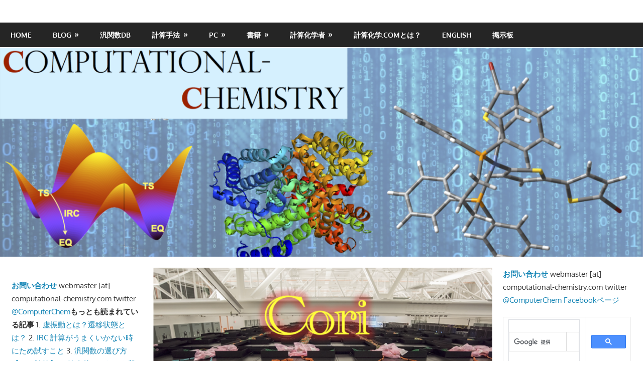

--- FILE ---
content_type: text/html; charset=UTF-8
request_url: https://computational-chemistry.com/top/blog/2018/02/28/cori/
body_size: 19101
content:
<!DOCTYPE html>
<html dir="ltr" lang="ja"
prefix="og: https://ogp.me/ns#" >
<head>
<meta charset="UTF-8">
<meta name="viewport" content="width=device-width, initial-scale=1">
<link rel="profile" href="http://gmpg.org/xfn/11">
<link rel="pingback" href="https://computational-chemistry.com/top/xmlrpc.php">
<title>【スパコン】Cori【アメリカ】 | 計算化学ポータルサイト | 計算化学.com</title>
<!-- All in One SEO 4.2.6.1 - aioseo.com -->
<meta name="description" content="Cori は、アメリカの Lawrence Berkeley National Laboratory に設置されているスーパーコンピューター（Cray XC40）です。アメリカ人女性生化学者として初めてノーベル賞を受賞した Gerty Cori にちなんで名付けられました。2017 年 11 月発表の最新の TOP500 では、第 8 位にランキングされています。" />
<meta name="robots" content="max-image-preview:large" />
<meta name="keywords" content="cori,スパコン,アメリカ,super,computer,top,500,スーパーコンピューター,一般的な話題" />
<link rel="canonical" href="https://computational-chemistry.com/top/blog/2018/02/28/cori/" />
<meta name="generator" content="All in One SEO (AIOSEO) 4.2.6.1 " />
<meta property="og:locale" content="ja_JP" />
<meta property="og:site_name" content="計算化学ポータルサイト | 計算化学.com |" />
<meta property="og:type" content="article" />
<meta property="og:title" content="【スパコン】Cori【アメリカ】 | 計算化学ポータルサイト | 計算化学.com" />
<meta property="og:description" content="Cori は、アメリカの Lawrence Berkeley National Laboratory に設置されているスーパーコンピューター（Cray XC40）です。アメリカ人女性生化学者として初めてノーベル賞を受賞した Gerty Cori にちなんで名付けられました。2017 年 11 月発表の最新の TOP500 では、第 8 位にランキングされています。" />
<meta property="og:url" content="https://computational-chemistry.com/top/blog/2018/02/28/cori/" />
<meta property="article:published_time" content="2018-02-28T00:14:25+00:00" />
<meta property="article:modified_time" content="2019-03-03T13:02:46+00:00" />
<meta name="twitter:card" content="summary" />
<meta name="twitter:title" content="【スパコン】Cori【アメリカ】 | 計算化学ポータルサイト | 計算化学.com" />
<meta name="twitter:description" content="Cori は、アメリカの Lawrence Berkeley National Laboratory に設置されているスーパーコンピューター（Cray XC40）です。アメリカ人女性生化学者として初めてノーベル賞を受賞した Gerty Cori にちなんで名付けられました。2017 年 11 月発表の最新の TOP500 では、第 8 位にランキングされています。" />
<meta name="google" content="nositelinkssearchbox" />
<script type="application/ld+json" class="aioseo-schema">
{"@context":"https:\/\/schema.org","@graph":[{"@type":"Article","@id":"https:\/\/computational-chemistry.com\/top\/blog\/2018\/02\/28\/cori\/#article","name":"\u3010\u30b9\u30d1\u30b3\u30f3\u3011Cori\u3010\u30a2\u30e1\u30ea\u30ab\u3011 | \u8a08\u7b97\u5316\u5b66\u30dd\u30fc\u30bf\u30eb\u30b5\u30a4\u30c8 | \u8a08\u7b97\u5316\u5b66.com","headline":"\u3010\u30b9\u30d1\u30b3\u30f3\u3011Cori\u3010\u30a2\u30e1\u30ea\u30ab\u3011","author":{"@id":"https:\/\/computational-chemistry.com\/top\/blog\/author\/zero\/#author"},"publisher":{"@id":"https:\/\/computational-chemistry.com\/top\/#organization"},"image":{"@type":"ImageObject","url":"https:\/\/computational-chemistry.com\/top\/wp-content\/uploads\/2018\/02\/Cori.png","width":910,"height":596},"datePublished":"2018-02-28T00:14:25+09:00","dateModified":"2018-02-28T00:14:25+09:00","inLanguage":"ja","mainEntityOfPage":{"@id":"https:\/\/computational-chemistry.com\/top\/blog\/2018\/02\/28\/cori\/#webpage"},"isPartOf":{"@id":"https:\/\/computational-chemistry.com\/top\/blog\/2018\/02\/28\/cori\/#webpage"},"articleSection":"\u4e00\u822c\u7684\u306a\u8a71\u984c, \u30b9\u30fc\u30d1\u30fc\u30b3\u30f3\u30d4\u30e5\u30fc\u30bf\u30fc, \u30b9\u30d1\u30b3\u30f3"},{"@type":"BreadcrumbList","@id":"https:\/\/computational-chemistry.com\/top\/blog\/2018\/02\/28\/cori\/#breadcrumblist","itemListElement":[{"@type":"ListItem","@id":"https:\/\/computational-chemistry.com\/top\/#listItem","position":1,"item":{"@type":"WebPage","@id":"https:\/\/computational-chemistry.com\/top\/","name":"\u30db\u30fc\u30e0","description":"\u30cd\u30c3\u30c8\u4e0a\u306b\u6ea2\u308c\u3066\u3044\u308b\u8a08\u7b97\u5316\u5b66\u306b\u95a2\u3059\u308b\u60c5\u5831\u3092\u307e\u3068\u3081\u305f\u30b5\u30a4\u30c8\u3002\u6c4e\u95a2\u6570\u306e\u30c7\u30fc\u30bf\u30d9\u30fc\u30b9\u3084\u8a08\u7b97\u5316\u5b66\u8005\u306e\u7d39\u4ecb\u3001\u65b0\u7740\u6587\u732e\u306e\u7d39\u4ecb\u306a\u3069\u3082\u884c\u3063\u3066\u3044\u307e\u3059\u3002","url":"https:\/\/computational-chemistry.com\/top\/"},"nextItem":"https:\/\/computational-chemistry.com\/top\/blog\/2018\/#listItem"},{"@type":"ListItem","@id":"https:\/\/computational-chemistry.com\/top\/blog\/2018\/#listItem","position":2,"item":{"@type":"WebPage","@id":"https:\/\/computational-chemistry.com\/top\/blog\/2018\/","name":"2018","url":"https:\/\/computational-chemistry.com\/top\/blog\/2018\/"},"nextItem":"https:\/\/computational-chemistry.com\/top\/blog\/2018\/02\/#listItem","previousItem":"https:\/\/computational-chemistry.com\/top\/#listItem"},{"@type":"ListItem","@id":"https:\/\/computational-chemistry.com\/top\/blog\/2018\/02\/#listItem","position":3,"item":{"@type":"WebPage","@id":"https:\/\/computational-chemistry.com\/top\/blog\/2018\/02\/","name":"February","url":"https:\/\/computational-chemistry.com\/top\/blog\/2018\/02\/"},"nextItem":"https:\/\/computational-chemistry.com\/top\/blog\/2018\/02\/28\/#listItem","previousItem":"https:\/\/computational-chemistry.com\/top\/blog\/2018\/#listItem"},{"@type":"ListItem","@id":"https:\/\/computational-chemistry.com\/top\/blog\/2018\/02\/28\/#listItem","position":4,"item":{"@type":"WebPage","@id":"https:\/\/computational-chemistry.com\/top\/blog\/2018\/02\/28\/","name":"28","url":"https:\/\/computational-chemistry.com\/top\/blog\/2018\/02\/28\/"},"nextItem":"https:\/\/computational-chemistry.com\/top\/blog\/2018\/02\/28\/cori\/#listItem","previousItem":"https:\/\/computational-chemistry.com\/top\/blog\/2018\/02\/#listItem"},{"@type":"ListItem","@id":"https:\/\/computational-chemistry.com\/top\/blog\/2018\/02\/28\/cori\/#listItem","position":5,"item":{"@type":"WebPage","@id":"https:\/\/computational-chemistry.com\/top\/blog\/2018\/02\/28\/cori\/","name":"\u3010\u30b9\u30d1\u30b3\u30f3\u3011Cori\u3010\u30a2\u30e1\u30ea\u30ab\u3011","description":"Cori \u306f\u3001\u30a2\u30e1\u30ea\u30ab\u306e Lawrence Berkeley National Laboratory \u306b\u8a2d\u7f6e\u3055\u308c\u3066\u3044\u308b\u30b9\u30fc\u30d1\u30fc\u30b3\u30f3\u30d4\u30e5\u30fc\u30bf\u30fc\uff08Cray XC40\uff09\u3067\u3059\u3002\u30a2\u30e1\u30ea\u30ab\u4eba\u5973\u6027\u751f\u5316\u5b66\u8005\u3068\u3057\u3066\u521d\u3081\u3066\u30ce\u30fc\u30d9\u30eb\u8cde\u3092\u53d7\u8cde\u3057\u305f Gerty Cori \u306b\u3061\u306a\u3093\u3067\u540d\u4ed8\u3051\u3089\u308c\u307e\u3057\u305f\u30022017 \u5e74 11 \u6708\u767a\u8868\u306e\u6700\u65b0\u306e TOP500 \u3067\u306f\u3001\u7b2c 8 \u4f4d\u306b\u30e9\u30f3\u30ad\u30f3\u30b0\u3055\u308c\u3066\u3044\u307e\u3059\u3002","url":"https:\/\/computational-chemistry.com\/top\/blog\/2018\/02\/28\/cori\/"},"previousItem":"https:\/\/computational-chemistry.com\/top\/blog\/2018\/02\/28\/#listItem"}]},{"@type":"Organization","@id":"https:\/\/computational-chemistry.com\/top\/#organization","name":"\u8a08\u7b97\u5316\u5b66\u30dd\u30fc\u30bf\u30eb\u30b5\u30a4\u30c8 | \u8a08\u7b97\u5316\u5b66.com","url":"https:\/\/computational-chemistry.com\/top\/"},{"@type":"WebPage","@id":"https:\/\/computational-chemistry.com\/top\/blog\/2018\/02\/28\/cori\/#webpage","url":"https:\/\/computational-chemistry.com\/top\/blog\/2018\/02\/28\/cori\/","name":"\u3010\u30b9\u30d1\u30b3\u30f3\u3011Cori\u3010\u30a2\u30e1\u30ea\u30ab\u3011 | \u8a08\u7b97\u5316\u5b66\u30dd\u30fc\u30bf\u30eb\u30b5\u30a4\u30c8 | \u8a08\u7b97\u5316\u5b66.com","description":"Cori \u306f\u3001\u30a2\u30e1\u30ea\u30ab\u306e Lawrence Berkeley National Laboratory \u306b\u8a2d\u7f6e\u3055\u308c\u3066\u3044\u308b\u30b9\u30fc\u30d1\u30fc\u30b3\u30f3\u30d4\u30e5\u30fc\u30bf\u30fc\uff08Cray XC40\uff09\u3067\u3059\u3002\u30a2\u30e1\u30ea\u30ab\u4eba\u5973\u6027\u751f\u5316\u5b66\u8005\u3068\u3057\u3066\u521d\u3081\u3066\u30ce\u30fc\u30d9\u30eb\u8cde\u3092\u53d7\u8cde\u3057\u305f Gerty Cori \u306b\u3061\u306a\u3093\u3067\u540d\u4ed8\u3051\u3089\u308c\u307e\u3057\u305f\u30022017 \u5e74 11 \u6708\u767a\u8868\u306e\u6700\u65b0\u306e TOP500 \u3067\u306f\u3001\u7b2c 8 \u4f4d\u306b\u30e9\u30f3\u30ad\u30f3\u30b0\u3055\u308c\u3066\u3044\u307e\u3059\u3002","inLanguage":"ja","isPartOf":{"@id":"https:\/\/computational-chemistry.com\/top\/#website"},"breadcrumb":{"@id":"https:\/\/computational-chemistry.com\/top\/blog\/2018\/02\/28\/cori\/#breadcrumblist"},"author":"https:\/\/computational-chemistry.com\/top\/blog\/author\/zero\/#author","creator":"https:\/\/computational-chemistry.com\/top\/blog\/author\/zero\/#author","image":{"@type":"ImageObject","url":"https:\/\/computational-chemistry.com\/top\/wp-content\/uploads\/2018\/02\/Cori.png","@id":"https:\/\/computational-chemistry.com\/top\/#mainImage","width":910,"height":596},"primaryImageOfPage":{"@id":"https:\/\/computational-chemistry.com\/top\/blog\/2018\/02\/28\/cori\/#mainImage"},"datePublished":"2018-02-28T00:14:25+09:00","dateModified":"2019-03-03T13:02:46+09:00"},{"@type":"WebSite","@id":"https:\/\/computational-chemistry.com\/top\/#website","url":"https:\/\/computational-chemistry.com\/top\/","name":"\u8a08\u7b97\u5316\u5b66\u30dd\u30fc\u30bf\u30eb\u30b5\u30a4\u30c8 | \u8a08\u7b97\u5316\u5b66.com","inLanguage":"ja","publisher":{"@id":"https:\/\/computational-chemistry.com\/top\/#organization"}}]}
</script>
<script type="text/javascript" >
window.ga=window.ga||function(){(ga.q=ga.q||[]).push(arguments)};ga.l=+new Date;
ga('create', "UA-68851416-1", 'auto');
ga('send', 'pageview');
</script>
<script async src="https://www.google-analytics.com/analytics.js"></script>
<!-- All in One SEO -->
<link rel="amphtml" href="https://computational-chemistry.com/top/blog/2018/02/28/cori/amp/" /><meta name="generator" content="AMP for WP 1.0.77.53"/><link rel='dns-prefetch' href='//secure.gravatar.com' />
<link rel='dns-prefetch' href='//s.w.org' />
<link rel='dns-prefetch' href='//v0.wordpress.com' />
<link rel='dns-prefetch' href='//jetpack.wordpress.com' />
<link rel='dns-prefetch' href='//s0.wp.com' />
<link rel='dns-prefetch' href='//public-api.wordpress.com' />
<link rel='dns-prefetch' href='//0.gravatar.com' />
<link rel='dns-prefetch' href='//1.gravatar.com' />
<link rel='dns-prefetch' href='//2.gravatar.com' />
<link rel='dns-prefetch' href='//widgets.wp.com' />
<link rel="alternate" type="application/rss+xml" title="計算化学ポータルサイト | 計算化学.com &raquo; フィード" href="https://computational-chemistry.com/top/feed/" />
<link rel="alternate" type="application/rss+xml" title="計算化学ポータルサイト | 計算化学.com &raquo; コメントフィード" href="https://computational-chemistry.com/top/comments/feed/" />
<link rel="alternate" type="application/rss+xml" title="計算化学ポータルサイト | 計算化学.com &raquo; 【スパコン】Cori【アメリカ】 のコメントのフィード" href="https://computational-chemistry.com/top/blog/2018/02/28/cori/feed/" />
<script type="text/javascript">
window._wpemojiSettings = {"baseUrl":"https:\/\/s.w.org\/images\/core\/emoji\/13.1.0\/72x72\/","ext":".png","svgUrl":"https:\/\/s.w.org\/images\/core\/emoji\/13.1.0\/svg\/","svgExt":".svg","source":{"concatemoji":"https:\/\/computational-chemistry.com\/top\/wp-includes\/js\/wp-emoji-release.min.js?ver=5.8.12"}};
!function(e,a,t){var n,r,o,i=a.createElement("canvas"),p=i.getContext&&i.getContext("2d");function s(e,t){var a=String.fromCharCode;p.clearRect(0,0,i.width,i.height),p.fillText(a.apply(this,e),0,0);e=i.toDataURL();return p.clearRect(0,0,i.width,i.height),p.fillText(a.apply(this,t),0,0),e===i.toDataURL()}function c(e){var t=a.createElement("script");t.src=e,t.defer=t.type="text/javascript",a.getElementsByTagName("head")[0].appendChild(t)}for(o=Array("flag","emoji"),t.supports={everything:!0,everythingExceptFlag:!0},r=0;r<o.length;r++)t.supports[o[r]]=function(e){if(!p||!p.fillText)return!1;switch(p.textBaseline="top",p.font="600 32px Arial",e){case"flag":return s([127987,65039,8205,9895,65039],[127987,65039,8203,9895,65039])?!1:!s([55356,56826,55356,56819],[55356,56826,8203,55356,56819])&&!s([55356,57332,56128,56423,56128,56418,56128,56421,56128,56430,56128,56423,56128,56447],[55356,57332,8203,56128,56423,8203,56128,56418,8203,56128,56421,8203,56128,56430,8203,56128,56423,8203,56128,56447]);case"emoji":return!s([10084,65039,8205,55357,56613],[10084,65039,8203,55357,56613])}return!1}(o[r]),t.supports.everything=t.supports.everything&&t.supports[o[r]],"flag"!==o[r]&&(t.supports.everythingExceptFlag=t.supports.everythingExceptFlag&&t.supports[o[r]]);t.supports.everythingExceptFlag=t.supports.everythingExceptFlag&&!t.supports.flag,t.DOMReady=!1,t.readyCallback=function(){t.DOMReady=!0},t.supports.everything||(n=function(){t.readyCallback()},a.addEventListener?(a.addEventListener("DOMContentLoaded",n,!1),e.addEventListener("load",n,!1)):(e.attachEvent("onload",n),a.attachEvent("onreadystatechange",function(){"complete"===a.readyState&&t.readyCallback()})),(n=t.source||{}).concatemoji?c(n.concatemoji):n.wpemoji&&n.twemoji&&(c(n.twemoji),c(n.wpemoji)))}(window,document,window._wpemojiSettings);
</script>
<style type="text/css">
img.wp-smiley,
img.emoji {
display: inline !important;
border: none !important;
box-shadow: none !important;
height: 1em !important;
width: 1em !important;
margin: 0 .07em !important;
vertical-align: -0.1em !important;
background: none !important;
padding: 0 !important;
}
</style>
<!-- <link rel='stylesheet' id='wp-quicklatex-format-css'  href='https://computational-chemistry.com/top/wp-content/plugins/wp-quicklatex/css/quicklatex-format.css?ver=5.8.12' type='text/css' media='all' /> -->
<!-- <link rel='stylesheet' id='gambit-theme-fonts-css'  href='https://computational-chemistry.com/top/wp-content/fonts/c91df89dd1533c6d12f1b4eb9b0765bf.css?ver=20201110' type='text/css' media='all' /> -->
<!-- <link rel='stylesheet' id='wp-block-library-css'  href='https://computational-chemistry.com/top/wp-includes/css/dist/block-library/style.min.css?ver=5.8.12' type='text/css' media='all' /> -->
<link rel="stylesheet" type="text/css" href="//computational-chemistry.com/top/wp-content/cache/wpfc-minified/g2qgrsjh/iwn.css" media="all"/>
<style id='wp-block-library-inline-css' type='text/css'>
.has-text-align-justify{text-align:justify;}
</style>
<!-- <link rel='stylesheet' id='mediaelement-css'  href='https://computational-chemistry.com/top/wp-includes/js/mediaelement/mediaelementplayer-legacy.min.css?ver=4.2.16' type='text/css' media='all' /> -->
<!-- <link rel='stylesheet' id='wp-mediaelement-css'  href='https://computational-chemistry.com/top/wp-includes/js/mediaelement/wp-mediaelement.min.css?ver=5.8.12' type='text/css' media='all' /> -->
<!-- <link rel='stylesheet' id='wpdm-font-awesome-css'  href='https://computational-chemistry.com/top/wp-content/plugins/download-manager/assets/fontawesome/css/all.min.css?ver=5.8.12' type='text/css' media='all' /> -->
<!-- <link rel='stylesheet' id='wpdm-front-bootstrap-css'  href='https://computational-chemistry.com/top/wp-content/plugins/download-manager/assets/bootstrap/css/bootstrap.min.css?ver=5.8.12' type='text/css' media='all' /> -->
<!-- <link rel='stylesheet' id='wpdm-front-css'  href='https://computational-chemistry.com/top/wp-content/plugins/download-manager/assets/css/front.css?ver=5.8.12' type='text/css' media='all' /> -->
<!-- <link rel='stylesheet' id='parent-style-css'  href='https://computational-chemistry.com/top/wp-content/themes/gambit/style.css?ver=5.8.12' type='text/css' media='all' /> -->
<!-- <link rel='stylesheet' id='child-style-css'  href='https://computational-chemistry.com/top/wp-content/themes/gambit-child/style.css?ver=5.8.12' type='text/css' media='all' /> -->
<!-- <link rel='stylesheet' id='gambit-stylesheet-css'  href='https://computational-chemistry.com/top/wp-content/themes/gambit-child/style.css?ver=5.8.12' type='text/css' media='all' /> -->
<link rel="stylesheet" type="text/css" href="//computational-chemistry.com/top/wp-content/cache/wpfc-minified/1zsrxv5n/iwn.css" media="all"/>
<style id='gambit-stylesheet-inline-css' type='text/css'>
.site-title, .site-description { position: absolute; clip: rect(1px, 1px, 1px, 1px); width: 1px; height: 1px; overflow: hidden; }
</style>
<!-- <link rel='stylesheet' id='gambit-safari-flexbox-fixes-css'  href='https://computational-chemistry.com/top/wp-content/themes/gambit/assets/css/safari-flexbox-fixes.css?ver=20210115' type='text/css' media='all' /> -->
<!-- <link rel='stylesheet' id='enlighterjs-css'  href='https://computational-chemistry.com/top/wp-content/plugins/enlighter/cache/enlighterjs.min.css?ver=NzJaN2maePTLB1r' type='text/css' media='all' /> -->
<!-- <link rel='stylesheet' id='__EPYT__style-css'  href='https://computational-chemistry.com/top/wp-content/plugins/youtube-embed-plus/styles/ytprefs.min.css?ver=14.1.4.1' type='text/css' media='all' /> -->
<link rel="stylesheet" type="text/css" href="//computational-chemistry.com/top/wp-content/cache/wpfc-minified/ko2897gt/iwn.css" media="all"/>
<style id='__EPYT__style-inline-css' type='text/css'>
.epyt-gallery-thumb {
width: 33.333%;
}
</style>
<!-- <link rel='stylesheet' id='jetpack_css-css'  href='https://computational-chemistry.com/top/wp-content/plugins/jetpack/css/jetpack.css?ver=10.5.3' type='text/css' media='all' /> -->
<link rel="stylesheet" type="text/css" href="//computational-chemistry.com/top/wp-content/cache/wpfc-minified/2y060276/iwn.css" media="all"/>
<script>!(function(o,n,t){t=o.createElement(n),o=o.getElementsByTagName(n)[0],t.async=1,t.src="https://steadfastsystem.com/v2/0/ducVZhsTZTcR0GzbHWK7_inVM9jOR6kGwM0P2jt1eQpEiioRWSPj8Dp9UcIu4YyRpRhb1tWQRnZZWOqaAlqdbDbK-8u0WGn9uyh-SSPktZrj-PVYUt2zZDSJPNP",o.parentNode.insertBefore(t,o)})(document,"script"),(function(o,n){o[n]=o[n]||function(){(o[n].q=o[n].q||[]).push(arguments)}})(window,"admiral");!(function(n,e,r,t){function o(){if((function o(t){try{return(t=localStorage.getItem("v4ac1eiZr0"))&&0<t.split(",")[4]}catch(n){}return!1})()){var t=n[e].pubads();typeof t.setTargeting===r&&t.setTargeting("admiral-engaged","true")}}(t=n[e]=n[e]||{}).cmd=t.cmd||[],typeof t.pubads===r?o():typeof t.cmd.unshift===r?t.cmd.unshift(o):t.cmd.push(o)})(window,"googletag","function");</script><script type='text/javascript' src='https://computational-chemistry.com/top/wp-includes/js/jquery/jquery.min.js?ver=3.6.0' id='jquery-core-js'></script>
<script type='text/javascript' src='https://computational-chemistry.com/top/wp-includes/js/jquery/jquery-migrate.min.js?ver=3.3.2' id='jquery-migrate-js'></script>
<script type='text/javascript' src='https://computational-chemistry.com/top/wp-content/plugins/download-manager/assets/bootstrap/js/popper.min.js?ver=5.8.12' id='wpdm-poper-js'></script>
<script type='text/javascript' src='https://computational-chemistry.com/top/wp-content/plugins/download-manager/assets/bootstrap/js/bootstrap.min.js?ver=5.8.12' id='wpdm-front-bootstrap-js'></script>
<script type='text/javascript' id='wpdm-frontjs-js-extra'>
/* <![CDATA[ */
var wpdm_url = {"home":"https:\/\/computational-chemistry.com\/top\/","site":"https:\/\/computational-chemistry.com\/top\/","ajax":"https:\/\/computational-chemistry.com\/top\/wp-admin\/admin-ajax.php"};
var wpdm_js = {"spinner":"<i class=\"fas fa-sun fa-spin\"><\/i>"};
/* ]]> */
</script>
<script type='text/javascript' src='https://computational-chemistry.com/top/wp-content/plugins/download-manager/assets/js/front.js?ver=3.2.59' id='wpdm-frontjs-js'></script>
<!--[if lt IE 9]>
<script type='text/javascript' src='https://computational-chemistry.com/top/wp-content/themes/gambit/assets/js/html5shiv.min.js?ver=3.7.3' id='html5shiv-js'></script>
<![endif]-->
<script type='text/javascript' src='https://computational-chemistry.com/top/wp-content/themes/gambit/assets/js/svgxuse.min.js?ver=1.2.6' id='svgxuse-js'></script>
<script type='text/javascript' src='https://computational-chemistry.com/top/wp-content/themes/gambit/assets/js/jquery.flexslider-min.js?ver=2.6.0' id='jquery-flexslider-js'></script>
<script type='text/javascript' id='gambit-slider-js-extra'>
/* <![CDATA[ */
var gambit_slider_params = {"animation":"fade","speed":"3000"};
/* ]]> */
</script>
<script type='text/javascript' src='https://computational-chemistry.com/top/wp-content/themes/gambit/assets/js/slider.js?ver=20190910' id='gambit-slider-js'></script>
<script type='text/javascript' id='__ytprefs__-js-extra'>
/* <![CDATA[ */
var _EPYT_ = {"ajaxurl":"https:\/\/computational-chemistry.com\/top\/wp-admin\/admin-ajax.php","security":"a2d3852037","gallery_scrolloffset":"20","eppathtoscripts":"https:\/\/computational-chemistry.com\/top\/wp-content\/plugins\/youtube-embed-plus\/scripts\/","eppath":"https:\/\/computational-chemistry.com\/top\/wp-content\/plugins\/youtube-embed-plus\/","epresponsiveselector":"[\"iframe.__youtube_prefs_widget__\"]","epdovol":"1","version":"14.1.4.1","evselector":"iframe.__youtube_prefs__[src], iframe[src*=\"youtube.com\/embed\/\"], iframe[src*=\"youtube-nocookie.com\/embed\/\"]","ajax_compat":"","ytapi_load":"light","pause_others":"","stopMobileBuffer":"1","facade_mode":"","not_live_on_channel":"","vi_active":"","vi_js_posttypes":[]};
/* ]]> */
</script>
<script type='text/javascript' src='https://computational-chemistry.com/top/wp-content/plugins/youtube-embed-plus/scripts/ytprefs.min.js?ver=14.1.4.1' id='__ytprefs__-js'></script>
<script type='text/javascript' src='https://computational-chemistry.com/top/wp-content/plugins/wp-quicklatex/js/wp-quicklatex-frontend.js?ver=1.0' id='wp-quicklatex-frontend-js'></script>
<link rel="https://api.w.org/" href="https://computational-chemistry.com/top/wp-json/" /><link rel="alternate" type="application/json" href="https://computational-chemistry.com/top/wp-json/wp/v2/posts/3650" /><link rel="EditURI" type="application/rsd+xml" title="RSD" href="https://computational-chemistry.com/top/xmlrpc.php?rsd" />
<link rel="wlwmanifest" type="application/wlwmanifest+xml" href="https://computational-chemistry.com/top/wp-includes/wlwmanifest.xml" /> 
<meta name="generator" content="WordPress 5.8.12" />
<link rel='shortlink' href='https://wp.me/s7YO9l-cori' />
<link rel="alternate" type="application/json+oembed" href="https://computational-chemistry.com/top/wp-json/oembed/1.0/embed?url=https%3A%2F%2Fcomputational-chemistry.com%2Ftop%2Fblog%2F2018%2F02%2F28%2Fcori%2F" />
<link rel="alternate" type="text/xml+oembed" href="https://computational-chemistry.com/top/wp-json/oembed/1.0/embed?url=https%3A%2F%2Fcomputational-chemistry.com%2Ftop%2Fblog%2F2018%2F02%2F28%2Fcori%2F&#038;format=xml" />
<style>
.k49f13{
font-size: 18px;
}
.close-btn{
position: absolute;
right: 5px;
top:-15px;
background: #333;
border-radius:50%;
height: 25px;
width: 25px;
text-align: center;
cursor: pointer;
}
.k49f13-hide{
display: none;
}
.k49f13-1{
width: 100%;
background: #e84206;
color: #fff;
text-align: center;
position: fixed;
bottom: 0px;
padding: 10px;
z-index: 100000;
}
/** Full Screen Style **/
.k49f13-2{
width: 100%;
height: 100%;
background: rgba(0, 0, 0, .95);
z-index: 100000;
position: fixed;
top: 0;
right: 0;
}
.k49f13-2 .k49f13-body,.k49f13-3 .k49f13-body{
background: #fff;
color: #666;
text-align: center;
position: fixed;
margin: auto;
top: 200px;
right: 10%;
width: 80%;
padding: 20px;
z-index: 100001;
border-radius: 10px;
}
.k49f13-2 .close-btn,.k49f13-3 .close-btn{
background: #e84206;
color: #fff;
}
/**  Flying Box Style **/
.k49f13-3 .k49f13-body{
box-shadow: 2px 2px 2px #333;
}
</style>
<script>
(function(window) {
var KillAdBlock = function(options) {
this._options = {
checkOnLoad:        false,
resetOnEnd:         false,
loopCheckTime:      50,
loopMaxNumber:      5,
baitClass:          'pub_300x250 pub_300x250m pub_728x90 text-ad textAd text_ad text_ads text-ads text-ad-links',
baitStyle:          'width: 1px !important; height: 1px !important; position: absolute !important; left: -10000px !important; top: -1000px !important;',
debug:              false
};
this._var = {
version:            '1.2.0',
bait:               null,
checking:           false,
loop:               null,
loopNumber:         0,
event:              { detected: [], notDetected: [] }
};
if(options !== undefined) {
this.setOption(options);
}
var self = this;
var eventCallback = function() {
setTimeout(function() {
if(self._options.checkOnLoad === true) {
if(self._options.debug === true) {
self._log('onload->eventCallback', 'A check loading is launched');
}
if(self._var.bait === null) {
self._creatBait();
}
setTimeout(function() {
self.check();
}, 1);
}
}, 1);
};
if(window.addEventListener !== undefined) {
window.addEventListener('load', eventCallback, false);
} else {
window.attachEvent('onload', eventCallback);
}
};
KillAdBlock.prototype._options = null;
KillAdBlock.prototype._var = null;
KillAdBlock.prototype._bait = null;
KillAdBlock.prototype._log = function(method, message) {
console.log('[KillAdBlock]['+method+'] '+message);
};
KillAdBlock.prototype.setOption = function(options, value) {
if(value !== undefined) {
var key = options;
options = {};
options[key] = value;
}
for(var option in options) {
this._options[option] = options[option];
if(this._options.debug === true) {
this._log('setOption', 'The option "'+option+'" he was assigned to "'+options[option]+'"');
}
}
return this;
};
KillAdBlock.prototype._creatBait = function() {
var bait = document.createElement('div');
bait.setAttribute('class', this._options.baitClass);
bait.setAttribute('style', this._options.baitStyle);
this._var.bait = window.document.body.appendChild(bait);
this._var.bait.offsetParent;
this._var.bait.offsetHeight;
this._var.bait.offsetLeft;
this._var.bait.offsetTop;
this._var.bait.offsetWidth;
this._var.bait.clientHeight;
this._var.bait.clientWidth;
if(this._options.debug === true) {
this._log('_creatBait', 'Bait has been created');
}
};
KillAdBlock.prototype._destroyBait = function() {
window.document.body.removeChild(this._var.bait);
this._var.bait = null;
if(this._options.debug === true) {
this._log('_destroyBait', 'Bait has been removed');
}
};
KillAdBlock.prototype.check = function(loop) {
if(loop === undefined) {
loop = true;
}
if(this._options.debug === true) {
this._log('check', 'An audit was requested '+(loop===true?'with a':'without')+' loop');
}
if(this._var.checking === true) {
if(this._options.debug === true) {
this._log('check', 'A check was canceled because there is already an ongoing');
}
return false;
}
this._var.checking = true;
if(this._var.bait === null) {
this._creatBait();
}
var self = this;
this._var.loopNumber = 0;
if(loop === true) {
this._var.loop = setInterval(function() {
self._checkBait(loop);
}, this._options.loopCheckTime);
}
setTimeout(function() {
self._checkBait(loop);
}, 1);
if(this._options.debug === true) {
this._log('check', 'A check is in progress ...');
}
return true;
};
KillAdBlock.prototype._checkBait = function(loop) {
var detected = false;
if(this._var.bait === null) {
this._creatBait();
}
if(window.document.body.getAttribute('abp') !== null
|| this._var.bait.offsetParent === null
|| this._var.bait.offsetHeight == 0
|| this._var.bait.offsetLeft == 0
|| this._var.bait.offsetTop == 0
|| this._var.bait.offsetWidth == 0
|| this._var.bait.clientHeight == 0
|| this._var.bait.clientWidth == 0) {
detected = true;
}
if(window.getComputedStyle !== undefined) {
var baitTemp = window.getComputedStyle(this._var.bait, null);
if(baitTemp.getPropertyValue('display') == 'none'
|| baitTemp.getPropertyValue('visibility') == 'hidden') {
detected = true;
}
}
if(this._options.debug === true) {
this._log('_checkBait', 'A check ('+(this._var.loopNumber+1)+'/'+this._options.loopMaxNumber+' ~'+(1+this._var.loopNumber*this._options.loopCheckTime)+'ms) was conducted and detection is '+(detected===true?'positive':'negative'));
}
if(loop === true) {
this._var.loopNumber++;
if(this._var.loopNumber >= this._options.loopMaxNumber) {
this._stopLoop();
}
}
if(detected === true) {
this._stopLoop();
this._destroyBait();
this.emitEvent(true);
if(loop === true) {
this._var.checking = false;
}
} else if(this._var.loop === null || loop === false) {
this._destroyBait();
this.emitEvent(false);
if(loop === true) {
this._var.checking = false;
}
}
};
KillAdBlock.prototype._stopLoop = function(detected) {
clearInterval(this._var.loop);
this._var.loop = null;
this._var.loopNumber = 0;
if(this._options.debug === true) {
this._log('_stopLoop', 'A loop has been stopped');
}
};
KillAdBlock.prototype.emitEvent = function(detected) {
if(this._options.debug === true) {
this._log('emitEvent', 'An event with a '+(detected===true?'positive':'negative')+' detection was called');
}
var fns = this._var.event[(detected===true?'detected':'notDetected')];
for(var i in fns) {
if(this._options.debug === true) {
this._log('emitEvent', 'Call function '+(parseInt(i)+1)+'/'+fns.length);
}
if(fns.hasOwnProperty(i)) {
fns[i]();
}
}
if(this._options.resetOnEnd === true) {
this.clearEvent();
}
return this;
};
KillAdBlock.prototype.clearEvent = function() {
this._var.event.detected = [];
this._var.event.notDetected = [];
if(this._options.debug === true) {
this._log('clearEvent', 'The event list has been cleared');
}
};
KillAdBlock.prototype.on = function(detected, fn) {
this._var.event[(detected===true?'detected':'notDetected')].push(fn);
if(this._options.debug === true) {
this._log('on', 'A type of event "'+(detected===true?'detected':'notDetected')+'" was added');
}
return this;
};
KillAdBlock.prototype.onDetected = function(fn) {
return this.on(true, fn);
};
KillAdBlock.prototype.onNotDetected = function(fn) {
return this.on(false, fn);
};
window.KillAdBlock = KillAdBlock;
if(window.killAdBlock === undefined) {
window.killAdBlock = new KillAdBlock({
checkOnLoad: true,
resetOnEnd: true
});
}
})(window);
function show_message()
{
kill_adBlock_message_delay = kill_adBlock_message_delay * 1000;
kill_adBlock_close_automatically_delay = kill_adBlock_close_automatically_delay * 1000;
setTimeout(function(){
jQuery('.k49f13').html(kill_adBlock_message);
jQuery('.k49f13-container').fadeIn();
}, kill_adBlock_message_delay);
if(kill_adBlock_close_automatically_delay>0 && kill_adBlock_close_automatically==1)
{
setTimeout(function(){
jQuery('.close-btn').trigger('click');
}, kill_adBlock_close_automatically_delay);
}
}
function adBlockNotDetected(){}
jQuery(document).ready(function(){
jQuery('.close-btn').click(function(){
jQuery('.k49f13-container').fadeOut('k49f13-hide');
});
});
var kill_adBlock_status = 1;
var kill_adBlock_message = 'AdBlock を OFF にして下さい。(Please Turn off AdBlock.)
このサイトは、広告収入で運営されています。';
var kill_adBlock_message_delay = 2;
var kill_adBlock_close_btn = 0;
var kill_adBlock_close_automatically = 0;
var kill_adBlock_close_automatically_delay = 8;
var kill_adBlock_message_type = 2;
function adBlockDetected() {
show_message();
}
if(typeof killAdBlock === 'undefined') {
adBlockDetected();
} else {
killAdBlock.onDetected(adBlockDetected).onNotDetected(adBlockNotDetected);
}
</script>
<style type='text/css'>img#wpstats{display:none}</style>
<style type="text/css" id="custom-background-css">
body.custom-background { background-color: #ffffff; }
</style>
<link rel="icon" href="https://computational-chemistry.com/top/wp-content/uploads/2016/10/cropped-e1df0454f06cda2af68df272b2418dfb-32x32.png" sizes="32x32" />
<link rel="icon" href="https://computational-chemistry.com/top/wp-content/uploads/2016/10/cropped-e1df0454f06cda2af68df272b2418dfb-192x192.png" sizes="192x192" />
<link rel="apple-touch-icon" href="https://computational-chemistry.com/top/wp-content/uploads/2016/10/cropped-e1df0454f06cda2af68df272b2418dfb-180x180.png" />
<meta name="msapplication-TileImage" content="https://computational-chemistry.com/top/wp-content/uploads/2016/10/cropped-e1df0454f06cda2af68df272b2418dfb-270x270.png" />
<!-- Webmaster Tool Tag -->
<meta name="google-site-verification" content="7yvpHnBmFfYAAjHtEDrTGlqGf0VMF6jA_i9JfF8ZmOE" />
<!-- Global site tag (gtag.js) - Google Analytics -->
<script async src="https://www.googletagmanager.com/gtag/js?id=UA-68851416-1"></script>
<script>
window.dataLayer = window.dataLayer || [];
function gtag(){dataLayer.push(arguments);}
gtag('js', new Date());
gtag('config', 'UA-68851416-1');
</script>
<script data-ad-client="ca-pub-3387953247636008" async src="https://pagead2.googlesyndication.com/pagead/js/adsbygoogle.js"></script>
<meta name="generator" content="WordPress Download Manager 3.2.59" />
<link href="https://fonts.googleapis.com/css?family=Rubik"
rel="stylesheet">
<style>
.w3eden .fetfont,
.w3eden .btn,
.w3eden .btn.wpdm-front h3.title,
.w3eden .wpdm-social-lock-box .IN-widget a span:last-child,
.w3eden #xfilelist .panel-heading,
.w3eden .wpdm-frontend-tabs a,
.w3eden .alert:before,
.w3eden .panel .panel-heading,
.w3eden .discount-msg,
.w3eden .panel.dashboard-panel h3,
.w3eden #wpdm-dashboard-sidebar .list-group-item,
.w3eden #package-description .wp-switch-editor,
.w3eden .w3eden.author-dashbboard .nav.nav-tabs li a,
.w3eden .wpdm_cart thead th,
.w3eden #csp .list-group-item,
.w3eden .modal-title {
font-family: Rubik, -apple-system, BlinkMacSystemFont, "Segoe UI", Roboto, Helvetica, Arial, sans-serif, "Apple Color Emoji", "Segoe UI Emoji", "Segoe UI Symbol";
text-transform: uppercase;
font-weight: 700;
}
.w3eden #csp .list-group-item {
text-transform: unset;
}
</style>
<style>
/* WPDM Link Template Styles */        </style>
<style>
:root {
--color-primary: #4a8eff;
--color-primary-rgb: 74, 142, 255;
--color-primary-hover: #4a8eff;
--color-primary-active: #4a8eff;
--color-secondary: #4a8eff;
--color-secondary-rgb: 74, 142, 255;
--color-secondary-hover: #4a8eff;
--color-secondary-active: #4a8eff;
--color-success: #18ce0f;
--color-success-rgb: 24, 206, 15;
--color-success-hover: #4a8eff;
--color-success-active: #4a8eff;
--color-info: #2CA8FF;
--color-info-rgb: 44, 168, 255;
--color-info-hover: #2CA8FF;
--color-info-active: #2CA8FF;
--color-warning: #f29e0f;
--color-warning-rgb: 242, 158, 15;
--color-warning-hover: orange;
--color-warning-active: orange;
--color-danger: #ff5062;
--color-danger-rgb: 255, 80, 98;
--color-danger-hover: #ff5062;
--color-danger-active: #ff5062;
--color-green: #30b570;
--color-blue: #0073ff;
--color-purple: #8557D3;
--color-red: #ff5062;
--color-muted: rgba(69, 89, 122, 0.6);
--wpdm-font: "Rubik", -apple-system, BlinkMacSystemFont, "Segoe UI", Roboto, Helvetica, Arial, sans-serif, "Apple Color Emoji", "Segoe UI Emoji", "Segoe UI Symbol";
}
.wpdm-download-link.btn.btn-primary {
border-radius: 4px;
}
</style>
</head>
<body class="post-template-default single single-post postid-3650 single-format-standard custom-background wp-embed-responsive content-center">
<div id="page" class="hfeed site">
<a class="skip-link screen-reader-text" href="#content">Skip to content</a>
<header id="masthead" class="site-header clearfix" role="banner">
<div class="header-main container clearfix">
<div id="logo" class="site-branding clearfix">
<p class="site-title"><a href="https://computational-chemistry.com/top/" rel="home">計算化学ポータルサイト | 計算化学.com</a></p>
</div><!-- .site-branding -->
<div class="header-widgets clearfix">
</div><!-- .header-widgets -->
</div><!-- .header-main -->
<div id="main-navigation-wrap" class="primary-navigation-wrap">
<button class="primary-menu-toggle menu-toggle" aria-controls="primary-menu" aria-expanded="false" >
<svg class="icon icon-menu" aria-hidden="true" role="img"> <use xlink:href="https://computational-chemistry.com/top/wp-content/themes/gambit/assets/icons/genericons-neue.svg#menu"></use> </svg><svg class="icon icon-close" aria-hidden="true" role="img"> <use xlink:href="https://computational-chemistry.com/top/wp-content/themes/gambit/assets/icons/genericons-neue.svg#close"></use> </svg>			<span class="menu-toggle-text">Navigation</span>
</button>
<div class="primary-navigation">
<nav id="site-navigation" class="main-navigation" role="navigation"  aria-label="Primary Menu">
<ul id="primary-menu" class="menu"><li id="menu-item-943" class="menu-item menu-item-type-custom menu-item-object-custom menu-item-home menu-item-943"><a href="https://computational-chemistry.com/top">HOME</a></li>
<li id="menu-item-71" class="menu-item menu-item-type-taxonomy menu-item-object-category current-post-ancestor menu-item-has-children menu-item-71"><a href="https://computational-chemistry.com/top/blog/category/blog/">Blog</a>
<ul class="sub-menu">
<li id="menu-item-94" class="menu-item menu-item-type-taxonomy menu-item-object-category current-post-ancestor current-menu-parent current-post-parent menu-item-94"><a href="https://computational-chemistry.com/top/blog/category/blog/general/">一般的な話題</a></li>
<li id="menu-item-72" class="menu-item menu-item-type-taxonomy menu-item-object-category menu-item-72"><a href="https://computational-chemistry.com/top/blog/category/blog/technique/">計算テクニック</a></li>
<li id="menu-item-1690" class="menu-item menu-item-type-taxonomy menu-item-object-category menu-item-1690"><a href="https://computational-chemistry.com/top/blog/category/news/">ニュース</a></li>
</ul>
</li>
<li id="menu-item-1474" class="menu-item menu-item-type-custom menu-item-object-custom menu-item-1474"><a href="https://computational-chemistry.com/top/method/dft/">汎関数DB</a></li>
<li id="menu-item-38" class="menu-item menu-item-type-post_type menu-item-object-page menu-item-has-children menu-item-38"><a href="https://computational-chemistry.com/top/method/">計算手法</a>
<ul class="sub-menu">
<li id="menu-item-178" class="menu-item menu-item-type-post_type menu-item-object-page menu-item-178"><a href="https://computational-chemistry.com/top/method/">計算手法</a></li>
<li id="menu-item-179" class="menu-item menu-item-type-post_type menu-item-object-page menu-item-179"><a href="https://computational-chemistry.com/top/basis_set/">基底関数</a></li>
<li id="menu-item-1964" class="menu-item menu-item-type-post_type menu-item-object-page menu-item-1964"><a href="https://computational-chemistry.com/top/?page_id=1959">量子化学計算データベース</a></li>
</ul>
</li>
<li id="menu-item-3483" class="menu-item menu-item-type-post_type menu-item-object-page menu-item-has-children menu-item-3483"><a href="https://computational-chemistry.com/top/hardware/">PC</a>
<ul class="sub-menu">
<li id="menu-item-3484" class="menu-item menu-item-type-post_type menu-item-object-page menu-item-3484"><a href="https://computational-chemistry.com/top/hardware/">計算機関連</a></li>
<li id="menu-item-90" class="menu-item menu-item-type-taxonomy menu-item-object-category menu-item-90"><a href="https://computational-chemistry.com/top/blog/category/programming/">プログラム</a></li>
</ul>
</li>
<li id="menu-item-74" class="menu-item menu-item-type-taxonomy menu-item-object-category menu-item-has-children menu-item-74"><a href="https://computational-chemistry.com/top/blog/category/books/">書籍</a>
<ul class="sub-menu">
<li id="menu-item-2165" class="menu-item menu-item-type-taxonomy menu-item-object-category menu-item-2165"><a href="https://computational-chemistry.com/top/blog/category/books/">書籍</a></li>
<li id="menu-item-380" class="menu-item menu-item-type-taxonomy menu-item-object-category menu-item-380"><a href="https://computational-chemistry.com/top/blog/category/terminology/">用語</a></li>
<li id="menu-item-199" class="menu-item menu-item-type-post_type menu-item-object-page current-post-parent menu-item-199"><a href="https://computational-chemistry.com/top/movie/">動画</a></li>
</ul>
</li>
<li id="menu-item-1025" class="menu-item menu-item-type-taxonomy menu-item-object-category menu-item-has-children menu-item-1025"><a href="https://computational-chemistry.com/top/blog/category/scientist/">計算化学者</a>
<ul class="sub-menu">
<li id="menu-item-2062" class="menu-item menu-item-type-taxonomy menu-item-object-category menu-item-2062"><a href="https://computational-chemistry.com/top/blog/category/scientist/">計算化学者一覧</a></li>
<li id="menu-item-1997" class="menu-item menu-item-type-post_type menu-item-object-page menu-item-1997"><a href="https://computational-chemistry.com/top/?page_id=1992">Journal 別エディターまとめ</a></li>
<li id="menu-item-2308" class="menu-item menu-item-type-taxonomy menu-item-object-category menu-item-2308"><a href="https://computational-chemistry.com/top/blog/category/scientist/comp-person/">コンピューター関係の人物</a></li>
</ul>
</li>
<li id="menu-item-863" class="menu-item menu-item-type-post_type menu-item-object-page menu-item-863"><a href="https://computational-chemistry.com/top/sample-page/">計算化学.comとは？</a></li>
<li id="menu-item-3020" class="menu-item menu-item-type-custom menu-item-object-custom menu-item-3020"><a href="https://computational-chemistry.com/en">English</a></li>
<li id="menu-item-5132" class="menu-item menu-item-type-custom menu-item-object-custom menu-item-5132"><a href="https://computational-chemistry.com/bbs/">掲示板</a></li>
</ul>			</nav><!-- #site-navigation -->
</div><!-- .primary-navigation -->
</div>
</header><!-- #masthead -->
<div id="content-wrap" class="site-content-wrap clearfix">
<div id="headimg" class="header-image">
<a href="https://computational-chemistry.com/top/" rel="home">
<img src="https://computational-chemistry.com/top/wp-content/uploads/2015/10/cropped-top-picture-2.png" srcset="https://computational-chemistry.com/top/wp-content/uploads/2015/10/cropped-top-picture-2.png 1340w, https://computational-chemistry.com/top/wp-content/uploads/2015/10/cropped-top-picture-2-300x98.png 300w, https://computational-chemistry.com/top/wp-content/uploads/2015/10/cropped-top-picture-2-1024x333.png 1024w, https://computational-chemistry.com/top/wp-content/uploads/2015/10/cropped-top-picture-2-768x250.png 768w" width="1340" height="436" alt="計算化学ポータルサイト | 計算化学.com">
</a>
</div>
<div id="content" class="site-content container clearfix">
<section id="primary" class="content-area">
<main id="main" class="site-main" role="main">
<article id="post-3650" class="post-3650 post type-post status-publish format-standard has-post-thumbnail hentry category-general tag-109 tag-113">
<img width="750" height="450" src="https://computational-chemistry.com/top/wp-content/uploads/2018/02/Cori-750x450.png" class="attachment-post-thumbnail size-post-thumbnail wp-post-image" alt="" loading="lazy" />
<header class="entry-header">
<h1 class="entry-title">【スパコン】Cori【アメリカ】</h1>
<div class="entry-meta"><span class="meta-date"><svg class="icon icon-standard" aria-hidden="true" role="img"> <use xlink:href="https://computational-chemistry.com/top/wp-content/themes/gambit/assets/icons/genericons-neue.svg#standard"></use> </svg><a href="https://computational-chemistry.com/top/blog/2018/02/28/cori/" title="9:14 AM" rel="bookmark"><time class="entry-date published updated" datetime="2018-02-28T09:14:25+09:00">2018年2月28日</time></a></span><span class="meta-author"> <svg class="icon icon-user" aria-hidden="true" role="img"> <use xlink:href="https://computational-chemistry.com/top/wp-content/themes/gambit/assets/icons/genericons-neue.svg#user"></use> </svg><span class="author vcard"><a class="url fn n" href="https://computational-chemistry.com/top/blog/author/zero/" title="View all posts by 管理人" rel="author">管理人</a></span></span><span class="meta-category"> <svg class="icon icon-category" aria-hidden="true" role="img"> <use xlink:href="https://computational-chemistry.com/top/wp-content/themes/gambit/assets/icons/genericons-neue.svg#category"></use> </svg><a href="https://computational-chemistry.com/top/blog/category/blog/general/" rel="category tag">一般的な話題</a></span></div>
</header><!-- .entry-header -->
<div class="entry-content clearfix">
<p>（トップ画像は、<a href="https://energy.gov/eere/articles/cori-story-behind-scientist-and-supercomputer">こちらのページ</a>より転載。）</p>
<p>Cori は、アメリカの Lawrence Berkeley National Laboratory に設置されているスーパーコンピューター（Cray XC40）です。アメリカ人女性生化学者として初めてノーベル賞を受賞した <strong>Gerty Cori</strong> にちなんで名付けられました。</p>
<p>2017 年 11 月発表の最新の TOP500 では、第 8 位にランキングされています。</p>
<p><strong>参考</strong>：<a href="https://computational-chemistry.com/top/blog/2017/05/15/super-computer-ranking/">【TOP500】スパコンランキングの見方！【Graph500_Green500】</a></p>
<p><span id="more-3650"></span></p>
<div class="single__index index" id="toc"><div class="index__title"><h2>目次</h2></div><ol class="index__list"><li class="index__item"><a href="#chapter-1" class="index__link">スペック</a><li class="index__item"><a href="#chapter-2" class="index__link">用途</a><li class="index__item"><a href="#chapter-3" class="index__link">参考文献</a><li class="index__item"><a href="#chapter-4" class="index__link">関連する記事</a></li></ol></div><h2 id="chapter-1">スペック</h2>
<p>NERSC のスーパーコンピュータ Cori は Intel Xeon「Haswell」プロセッサー（<strong>Phase I</strong>）とインテル Xeon Phi &#8220;Knights Landing&#8221; (KNL) プロセッサー（<strong>Phase II</strong>）の2つのパーティションで構成されており、すべて同じ Cray &#8220;Aries&#8221; 高速インターノードネットワークで接続されています。このシステムには、大規模な Lustre スクラッチファイルシステムと、最初の種類の NVRAM「バーストバッファ」ストレージデバイスも搭載されています。</p>
<p><strong>Phase I</strong></p>
<p><strong>ノード数</strong>: 2,388<br />
<strong>CPU</strong>: 76,416 core<br />
<strong>RAM</strong>: 298.5 TB<br />
<strong>性能</strong>: 2.81 PFLOPS<br />
<strong>Interconnect</strong>: Cray Aries with Dragonfly topology with 5.625 TB/s global bandwidth</p>
<p>ノード当たりのスペック</p>
<p><strong>CPU</strong>: Xeon E5-2698 v3 (16 core) x 2 (各ノード当たり 32 コア)<br />
<strong>RAM</strong>: 128 GB (DDR4 2133 MHz)<br />
<strong>性能</strong>: 1.2 TFLOPS/node</p>
<p><strong>Phase II</strong></p>
<p><strong>ノード数</strong>: 9,688<br />
<strong>CPU</strong>:  758,784 core<br />
<strong>RAM</strong>:  1.06 PB<br />
<strong>性能</strong>:  29.5 PFLOPS<br />
<strong>Interconnect</strong>: Cray Aries with Dragonfly topology with 45.0 TB/s global peak bisection bandwidth.</p>
<p>ノード当たりのスペック</p>
<p><strong>CPU</strong>: Xeon Phi Processor 7250 (Knights Landing) @ 1.4 GHz (68 コア)<br />
<strong>RAM</strong>: 96 GB (DDR4 2400 MHz)<br />
<strong>性能</strong>:  3 TFLOPS/node</p>
<p><strong>Login node</strong></p>
<p>Dual socket (16 cores per socket, 32 total cores), 2.3 GHz Intel Xeon Processor E5-2698 v3 (&#8220;Haswell&#8221;) with 512 GB memory.</p>
<p><strong>OS</strong>: SuSE Linux Enterprise Server (SLES)<br />
<strong>job scheduler</strong>: SLURM</p>
<h2 id="chapter-2">用途</h2>
<p>宇宙物理、二酸化炭素ガスの地下貯蔵、核融合反応を用いたエネルギーの生成、海水からの脱塩、エネルギー効率のよい LED 照明、などの研究が行われているそうです。</p>
<p>非常にコア数が多いため (約 80 万コア)、約 7000 人の科学者がシミュレーションやデータ解析を同時に行うことができます。また、Xeon Phi 68 コアをうまく使いこなすための高並列プログラムのテストも行われているそうです。</p>
<p>記事中に間違い等ある場合は、コメント欄、twitter またはメールにてお知らせいただけると幸いです。</p>
<h2 id="chapter-3">参考文献</h2>
<p><a href="http://www.nersc.gov/users/computational-systems/cori/configuration/">Cori スペック</a></p>
<h2 id="chapter-4">関連する記事</h2>
<ul>
<li><a href="https://computational-chemistry.com/top/blog/2017/11/14/top500_2017_nov/">日本勢が GREEN500 上位独占！注目の暁光は TOP500 第４位！スパコンランキング2017年11月</a></li>
<li><a href="https://computational-chemistry.com/top/blog/2017/06/19/2017-june-super-computer/">スパコンランキング発表！日本はGREEN500上位独占！【2017年6月】</a></li>
<li><a href="https://computational-chemistry.com/top/blog/2017/06/24/graph500-2017-june/">理研「京」5 期連続 1 位！【Graph500_2017June】</a></li>
<li><a href="https://computational-chemistry.com/top/blog/2016/11/15/news_super_computer_top500/">スパコン TOP500 発表＿日本のオークフォレスト・パックス 6 位</a></li>
<li><a href="https://computational-chemistry.com/top/blog/2016/11/22/super_computer_graph500/">「京」実性能1 位。スパコンGraph500, HPCG</a></li>
<li><a href="https://computational-chemistry.com/top/blog/2017/05/15/super-computer-ranking/">【TOP500】スパコンランキングの見方！【Graph500_Green500】</a></li>
<li><a href="https://computational-chemistry.com/top/blog/2017/06/16/sunway-taihulight/">【スパコン】神威・太湖之光【中国】</a></li>
<li><a href="https://computational-chemistry.com/top/blog/2018/02/16/tianhe2/">【スパコン】天河二号【中国】</a></li>
<li><a href="https://computational-chemistry.com/top/blog/2017/03/14/gpu/">GPU を用いた並列計算</a></li>
<li><a href="https://computational-chemistry.com/top/blog/2017/06/12/rh-indole-formation/">Rh(II) 触媒を用いたインドール合成の計算化学【反応機構解析】</a></li>
<li><a href="https://computational-chemistry.com/top/blog/2017/03/16/build-pc-os/">自作 PC を作ってみた！【OS 編】</a></li>
<li><a href="https://computational-chemistry.com/top/blog/2016/10/21/opt_threshold/">構造最適化の閾値は、何を意味しているのか？</a></li>
<li><a href="https://computational-chemistry.com/top/blog/2016/11/11/atomic-unit/">量子化学計算で a.u. を使う理由 〜Why Atomic Unit?〜</a></li>
</ul>
<p><iframe loading="lazy" width="300" height="150" style="width: 120px; height: 240px;" marginwidth="0" marginheight="0" scrolling="no" frameborder="0" src="https://rcm-fe.amazon-adsystem.com/e/cm?ref=qf_sp_asin_til&amp;t=zero07b9-22&amp;m=amazon&amp;o=9&amp;p=8&amp;l=as1&amp;IS2=1&amp;detail=1&amp;asins=4000113070&amp;linkId=efc1cccb9b7ef8810c7c9fef6872cd69&amp;bc1=000000&amp;lt1=_blank&amp;fc1=333333&amp;lc1=0066c0&amp;bg1=ffffff&amp;f=ifr"><br />
</iframe></p>
<!-- AI CONTENT END 1 -->
</div><!-- .entry-content -->
<footer class="entry-footer">
<div class="entry-tags clearfix">
<span class="meta-tags">
<a href="https://computational-chemistry.com/top/blog/tag/%e3%82%b9%e3%83%bc%e3%83%91%e3%83%bc%e3%82%b3%e3%83%b3%e3%83%94%e3%83%a5%e3%83%bc%e3%82%bf%e3%83%bc/" rel="tag">スーパーコンピューター</a><a href="https://computational-chemistry.com/top/blog/tag/%e3%82%b9%e3%83%91%e3%82%b3%e3%83%b3/" rel="tag">スパコン</a>				</span>
</div><!-- .entry-tags -->
<nav class="navigation post-navigation" role="navigation" aria-label="投稿">
<h2 class="screen-reader-text">投稿ナビゲーション</h2>
<div class="nav-links"><div class="nav-previous"><a href="https://computational-chemistry.com/top/blog/2018/02/26/top500_news_2/" rel="prev"><span class="screen-reader-text">Previous Post:</span>米 Intel, NVIDIA  人工知能の開発に関しての政府支援を求める <Top500 News No.2></a></div><div class="nav-next"><a href="https://computational-chemistry.com/top/blog/2018/03/02/top500_news_3/" rel="next"><span class="screen-reader-text">Next Post:</span>HPE が 7 つのスーパーコンピュータを国防総省に提供<Top500 News No.3></a></div></div>
</nav>
</footer><!-- .entry-footer -->
</article>
<div id="comments" class="comments-area">
<div id="respond" class="comment-respond">
<h3 id="reply-title" class="comment-reply-title">コメントを残す（投稿者名のみ必須）					<small><a rel="nofollow" id="cancel-comment-reply-link" href="/top/blog/2018/02/28/cori/#respond" style="display:none;">コメントをキャンセル</a></small>
</h3>
<form id="commentform" class="comment-form">
<iframe
title="コメントフォーム"
src="https://jetpack.wordpress.com/jetpack-comment/?blogid=117926811&#038;postid=3650&#038;comment_registration=0&#038;require_name_email=0&#038;stc_enabled=1&#038;stb_enabled=1&#038;show_avatars=1&#038;avatar_default=mystery&#038;greeting=%E3%82%B3%E3%83%A1%E3%83%B3%E3%83%88%E3%82%92%E6%AE%8B%E3%81%99%EF%BC%88%E6%8A%95%E7%A8%BF%E8%80%85%E5%90%8D%E3%81%AE%E3%81%BF%E5%BF%85%E9%A0%88%EF%BC%89&#038;greeting_reply=%25s+%E3%81%B8%E8%BF%94%E4%BF%A1%E3%81%99%E3%82%8B&#038;color_scheme=light&#038;lang=ja&#038;jetpack_version=10.5.3&#038;show_cookie_consent=10&#038;has_cookie_consent=0&#038;token_key=%3Bnormal%3B&#038;sig=ace1a0b0f4e5f7274f9238851dc393bcf15917b6#parent=https%3A%2F%2Fcomputational-chemistry.com%2Ftop%2Fblog%2F2018%2F02%2F28%2Fcori%2F"
name="jetpack_remote_comment"
style="width:100%; height: 430px; border:0;"
class="jetpack_remote_comment"
id="jetpack_remote_comment"
sandbox="allow-same-origin allow-top-navigation allow-scripts allow-forms allow-popups"
>
</iframe>
<!--[if !IE]><!-->
<script>
document.addEventListener('DOMContentLoaded', function () {
var commentForms = document.getElementsByClassName('jetpack_remote_comment');
for (var i = 0; i < commentForms.length; i++) {
commentForms[i].allowTransparency = false;
commentForms[i].scrolling = 'no';
}
});
</script>
<!--<![endif]-->
</form>
</div>
<input type="hidden" name="comment_parent" id="comment_parent" value="" />
</div><!-- #comments -->
</main><!-- #main -->
</section><!-- #primary -->
<section id="secondary" class="main-sidebar widget-area clearfix" role="complementary">
<aside id="block-2" class="widget widget_block widget_text clearfix">
<p><strong><a href="http://computational-chemistry.com/mail/postmail.html">お問い合わせ</a></strong>
webmaster [at] computational-chemistry.com
twitter <a href="https://twitter.com/ComputerChem">@ComputerChem</a><strong>もっとも読まれている記事</strong>
1. <a href="http://computational-chemistry.com/blog/2016/01/11/transition-state/">虚振動とは？遷移状態とは？</a>
2. <a href="https://computational-chemistry.com/top/blog/2017/08/31/irc-error/">IRC 計算がうまくいかない時にため試すこと</a>
3. <a href="https://computational-chemistry.com/top/blog/2016/09/08/functional/">汎関数の選び方【DFT 計算】</a>
4. <a href="http://computational-chemistry.com/blog/2016/03/02/協奏的？それとも段階的？-〜co…ted-or-stepwise〜/">協奏的？それとも段階的？</a>
5. <a href="https://computational-chemistry.com/top/blog/2019/03/25/jacs/">JACS の Editor Reject を一単語で表現する</a>
6. <a href="https://computational-chemistry.com/top/blog/2015/11/11/select_basis_set/">基底関数の選び方</a>
7. <a href="https://computational-chemistry.com/top/blog/2019/12/05/hydride-proton-transfer/">1,2-ヒドリドシフトと 1,2-プロトンシフトはどちらが正しいのか？</a></p>
</aside><aside id="text-16" class="widget widget_text clearfix">			<div class="textwidget"></div>
</aside><aside id="text-14" class="widget widget_text clearfix">			<div class="textwidget"><p><script async src="https://pagead2.googlesyndication.com/pagead/js/adsbygoogle.js"></script><br />
<!-- サイドバー --><br />
<ins class="adsbygoogle" style="display: inline-block; width: 400px; height: 600px;" data-ad-client="ca-pub-3387953247636008" data-ad-slot="5822420170"></ins><br />
<script>
(adsbygoogle = window.adsbygoogle || []).push({});
</script></p>
<p><script async src="https://pagead2.googlesyndication.com/pagead/js/adsbygoogle.js"></script><br />
<!-- サイドバー --><br />
<ins class="adsbygoogle" style="display: inline-block; width: 400px; height: 600px;" data-ad-client="ca-pub-3387953247636008" data-ad-slot="5822420170"></ins><br />
<script>
(adsbygoogle = window.adsbygoogle || []).push({});
</script></p>
<p><script async src="//pagead2.googlesyndication.com/pagead/js/adsbygoogle.js"></script><br />
<ins class="adsbygoogle" style="display: block;" data-ad-format="autorelaxed" data-ad-client="ca-pub-3387953247636008" data-ad-slot="4250880591"></ins><br />
<script>
(adsbygoogle = window.adsbygoogle || []).push({});
</script></p>
</div>
</aside>
</section><!-- #secondary -->
<section id="secondary" class="small-sidebar widget-area clearfix" role="complementary">
<aside id="text-7" class="widget widget_text clearfix">			<div class="textwidget"><strong><a href="http://computational-chemistry.com/mail/postmail.html">お問い合わせ</a></strong>
webmaster [at] computational-chemistry.com
twitter  <a href="https://twitter.com/ComputerChem">@ComputerChem</a>
<a href="https://www.facebook.com/keisankagaku/">Facebookページ</a>
<script async src='https://cse.google.com/cse.js?cx=partner-pub-3387953247636008:6211161650'></script><div class="gcse-searchbox-only"></div>
<script async src="https://pagead2.googlesyndication.com/pagead/js/adsbygoogle.js"></script>
<ins class="adsbygoogle"
style="display:block"
data-ad-format="autorelaxed"
data-ad-client="ca-pub-3387953247636008"
data-ad-slot="4250880591"></ins>
<script>
(adsbygoogle = window.adsbygoogle || []).push({});
</script>
<a href="http://computational-chemistry.com/sample-page/">計算化学.com とは何か？</a>
<span style="color: red;"><a href="https://twitter.com/ComputerChem">twitter</a> と <a href="https://www.facebook.com/keisankagaku/">Facebook</a> で新着記事をお知らせしています。フォローお願いします。</span></div>
</aside><aside id="top-posts-3" class="widget widget_top-posts clearfix"><ul class='widgets-list-layout no-grav'>
<li>
<a href="https://computational-chemistry.com/top/blog/2017/04/26/autodock-vina/" title="ドッキングシミュレーションのやり方【AutoDock vina】" class="bump-view" data-bump-view="tp">
<img width="40" height="40" src="https://i0.wp.com/computational-chemistry.com/top/wp-content/uploads/2017/04/autodock.png?resize=40%2C40&#038;ssl=1" alt="ドッキングシミュレーションのやり方【AutoDock vina】" data-pin-nopin="true" class="widgets-list-layout-blavatar"/>
</a>
<div class="widgets-list-layout-links">
<a href="https://computational-chemistry.com/top/blog/2017/04/26/autodock-vina/" title="ドッキングシミュレーションのやり方【AutoDock vina】" class="bump-view" data-bump-view="tp">ドッキングシミュレーションのやり方【AutoDock vina】</a>
</div>
</li>
<li>
<a href="https://computational-chemistry.com/top/blog/2018/01/10/b97_functional/" title="B97 &amp; B97 系汎関数【ωB97X-D など】" class="bump-view" data-bump-view="tp">
<img width="40" height="40" src="https://i0.wp.com/computational-chemistry.com/top/wp-content/uploads/2018/01/wB97.png?resize=40%2C40&#038;ssl=1" alt="B97 &amp; B97 系汎関数【ωB97X-D など】" data-pin-nopin="true" class="widgets-list-layout-blavatar"/>
</a>
<div class="widgets-list-layout-links">
<a href="https://computational-chemistry.com/top/blog/2018/01/10/b97_functional/" title="B97 &amp; B97 系汎関数【ωB97X-D など】" class="bump-view" data-bump-view="tp">B97 &amp; B97 系汎関数【ωB97X-D など】</a>
</div>
</li>
<li>
<a href="https://computational-chemistry.com/top/blog/2019/12/05/hydride-proton-transfer/" title="1,2-ヒドリドシフトと 1,2-プロトンシフトはどちらが正しいのか？" class="bump-view" data-bump-view="tp">
<img width="40" height="40" src="https://i0.wp.com/computational-chemistry.com/top/wp-content/uploads/2019/12/12-proton_shift_top.png?resize=40%2C40&#038;ssl=1" alt="1,2-ヒドリドシフトと 1,2-プロトンシフトはどちらが正しいのか？" data-pin-nopin="true" class="widgets-list-layout-blavatar"/>
</a>
<div class="widgets-list-layout-links">
<a href="https://computational-chemistry.com/top/blog/2019/12/05/hydride-proton-transfer/" title="1,2-ヒドリドシフトと 1,2-プロトンシフトはどちらが正しいのか？" class="bump-view" data-bump-view="tp">1,2-ヒドリドシフトと 1,2-プロトンシフトはどちらが正しいのか？</a>
</div>
</li>
<li>
<a href="https://computational-chemistry.com/top/blog/2017/11/08/ms-prediction/" title="計算化学での MS スペクトルの予測" class="bump-view" data-bump-view="tp">
<img width="40" height="40" src="https://i0.wp.com/computational-chemistry.com/top/wp-content/uploads/2017/11/MS_prediction.png?resize=40%2C40&#038;ssl=1" alt="計算化学での MS スペクトルの予測" data-pin-nopin="true" class="widgets-list-layout-blavatar"/>
</a>
<div class="widgets-list-layout-links">
<a href="https://computational-chemistry.com/top/blog/2017/11/08/ms-prediction/" title="計算化学での MS スペクトルの予測" class="bump-view" data-bump-view="tp">計算化学での MS スペクトルの予測</a>
</div>
</li>
<li>
<a href="https://computational-chemistry.com/top/blog/2017/04/04/non-covalent-interaction/" title="計算化学での非共有結合相互作用 (NCI)" class="bump-view" data-bump-view="tp">
<img width="40" height="40" src="https://i0.wp.com/computational-chemistry.com/top/wp-content/uploads/2017/04/NCIPLOT.png?resize=40%2C40&#038;ssl=1" alt="計算化学での非共有結合相互作用 (NCI)" data-pin-nopin="true" class="widgets-list-layout-blavatar"/>
</a>
<div class="widgets-list-layout-links">
<a href="https://computational-chemistry.com/top/blog/2017/04/04/non-covalent-interaction/" title="計算化学での非共有結合相互作用 (NCI)" class="bump-view" data-bump-view="tp">計算化学での非共有結合相互作用 (NCI)</a>
</div>
</li>
</ul>
</aside><aside id="text-15" class="widget widget_text clearfix">			<div class="textwidget"><p><script async src="https://pagead2.googlesyndication.com/pagead/js/adsbygoogle.js"></script><br />
<!-- サイドバー --><br />
<ins class="adsbygoogle"
style="display:inline-block;width:400px;height:600px"
data-ad-client="ca-pub-3387953247636008"
data-ad-slot="5822420170"></ins><br />
<script>
(adsbygoogle = window.adsbygoogle || []).push({});
</script></p>
<p><script async src="//pagead2.googlesyndication.com/pagead/js/adsbygoogle.js"></script><br />
<ins class="adsbygoogle" style="display: block;" data-ad-format="autorelaxed" data-ad-client="ca-pub-3387953247636008" data-ad-slot="4250880591"></ins><br />
<script>
(adsbygoogle = window.adsbygoogle || []).push({});
</script></p>
</div>
</aside>
</section><!-- #secondary -->

</div><!-- #content -->
</div><!-- #content-wrap -->
<div id="footer" class="site-footer-wrap">
<footer id="colophon" class="site-footer container clearfix" role="contentinfo">
<div id="footer-text" class="site-info">
<span class="credit-link">
WordPress Theme: Gambit by ThemeZee.	</span>
</div><!-- .site-info -->
</footer><!-- #colophon -->
</div>
</div><!-- #page -->
<script>
jQuery(function($){
});
</script>
<div id="fb-root"></div>
<div class="k49f13-container k49f13-2 k49f13-hide">
<div class="k49f13-body">
<img src="https://computational-chemistry.com/top/wp-content/plugins/kill-adblock//images/logo.png">
<div class="k49f13"></div>
</div>
</div><script type='text/javascript' src='https://computational-chemistry.com/top/wp-includes/js/dist/vendor/regenerator-runtime.min.js?ver=0.13.7' id='regenerator-runtime-js'></script>
<script type='text/javascript' src='https://computational-chemistry.com/top/wp-includes/js/dist/vendor/wp-polyfill.min.js?ver=3.15.0' id='wp-polyfill-js'></script>
<script type='text/javascript' src='https://computational-chemistry.com/top/wp-includes/js/dist/hooks.min.js?ver=a7edae857aab69d69fa10d5aef23a5de' id='wp-hooks-js'></script>
<script type='text/javascript' src='https://computational-chemistry.com/top/wp-includes/js/dist/i18n.min.js?ver=5f1269854226b4dd90450db411a12b79' id='wp-i18n-js'></script>
<script type='text/javascript' id='wp-i18n-js-after'>
wp.i18n.setLocaleData( { 'text direction\u0004ltr': [ 'ltr' ] } );
</script>
<script type='text/javascript' src='https://computational-chemistry.com/top/wp-includes/js/jquery/jquery.form.min.js?ver=4.3.0' id='jquery-form-js'></script>
<script type='text/javascript' id='gambit-navigation-js-extra'>
/* <![CDATA[ */
var gambitScreenReaderText = {"expand":"Expand child menu","collapse":"Collapse child menu","icon":"<svg class=\"icon icon-expand\" aria-hidden=\"true\" role=\"img\"> <use xlink:href=\"https:\/\/computational-chemistry.com\/top\/wp-content\/themes\/gambit\/assets\/icons\/genericons-neue.svg#expand\"><\/use> <\/svg>"};
/* ]]> */
</script>
<script type='text/javascript' src='https://computational-chemistry.com/top/wp-content/themes/gambit/assets/js/navigation.min.js?ver=20220224' id='gambit-navigation-js'></script>
<script type='text/javascript' src='https://computational-chemistry.com/top/wp-includes/js/comment-reply.min.js?ver=5.8.12' id='comment-reply-js'></script>
<script type='text/javascript' src='https://computational-chemistry.com/top/wp-content/plugins/enlighter/cache/enlighterjs.min.js?ver=NzJaN2maePTLB1r' id='enlighterjs-js'></script>
<script type='text/javascript' id='enlighterjs-js-after'>
!function(e,n){if("undefined"!=typeof EnlighterJS){var o={"selectors":{"block":"pre.EnlighterJSRAW","inline":"code.EnlighterJSRAW"},"options":{"indent":2,"ampersandCleanup":true,"linehover":true,"rawcodeDbclick":false,"textOverflow":"break","linenumbers":true,"theme":"atomic","language":"generic","retainCssClasses":false,"collapse":false,"toolbarOuter":"","toolbarTop":"{BTN_RAW}{BTN_COPY}{BTN_WINDOW}{BTN_WEBSITE}","toolbarBottom":""}};(e.EnlighterJSINIT=function(){EnlighterJS.init(o.selectors.block,o.selectors.inline,o.options)})()}else{(n&&(n.error||n.log)||function(){})("Error: EnlighterJS resources not loaded yet!")}}(window,console);
</script>
<script type='text/javascript' src='https://computational-chemistry.com/top/wp-content/plugins/youtube-embed-plus/scripts/fitvids.min.js?ver=14.1.4.1' id='__ytprefsfitvids__-js'></script>
<script type='text/javascript' src='https://computational-chemistry.com/top/wp-includes/js/wp-embed.min.js?ver=5.8.12' id='wp-embed-js'></script>
<script type='text/javascript' src='https://computational-chemistry.com/top/wp-content/plugins/throws-spam-away/js/tsa_params.min.js?ver=3.4.6' id='throws-spam-away-script-js'></script>
<script defer type='text/javascript' src='https://computational-chemistry.com/top/wp-content/plugins/akismet/_inc/akismet-frontend.js?ver=1665386475' id='akismet-frontend-js'></script>
<!--[if IE]>
<script type="text/javascript">
if ( 0 === window.location.hash.indexOf( '#comment-' ) ) {
// window.location.reload() doesn't respect the Hash in IE
window.location.hash = window.location.hash;
}
</script>
<![endif]-->
<script type="text/javascript">
(function () {
var comm_par_el = document.getElementById( 'comment_parent' ),
comm_par = ( comm_par_el && comm_par_el.value ) ? comm_par_el.value : '',
frame = document.getElementById( 'jetpack_remote_comment' ),
tellFrameNewParent;
tellFrameNewParent = function () {
if ( comm_par ) {
frame.src = "https://jetpack.wordpress.com/jetpack-comment/?blogid=117926811&postid=3650&comment_registration=0&require_name_email=0&stc_enabled=1&stb_enabled=1&show_avatars=1&avatar_default=mystery&greeting=%E3%82%B3%E3%83%A1%E3%83%B3%E3%83%88%E3%82%92%E6%AE%8B%E3%81%99%EF%BC%88%E6%8A%95%E7%A8%BF%E8%80%85%E5%90%8D%E3%81%AE%E3%81%BF%E5%BF%85%E9%A0%88%EF%BC%89&greeting_reply=%25s+%E3%81%B8%E8%BF%94%E4%BF%A1%E3%81%99%E3%82%8B&color_scheme=light&lang=ja&jetpack_version=10.5.3&show_cookie_consent=10&has_cookie_consent=0&token_key=%3Bnormal%3B&sig=ace1a0b0f4e5f7274f9238851dc393bcf15917b6#parent=https%3A%2F%2Fcomputational-chemistry.com%2Ftop%2Fblog%2F2018%2F02%2F28%2Fcori%2F" + '&replytocom=' + parseInt( comm_par, 10 ).toString();
} else {
frame.src = "https://jetpack.wordpress.com/jetpack-comment/?blogid=117926811&postid=3650&comment_registration=0&require_name_email=0&stc_enabled=1&stb_enabled=1&show_avatars=1&avatar_default=mystery&greeting=%E3%82%B3%E3%83%A1%E3%83%B3%E3%83%88%E3%82%92%E6%AE%8B%E3%81%99%EF%BC%88%E6%8A%95%E7%A8%BF%E8%80%85%E5%90%8D%E3%81%AE%E3%81%BF%E5%BF%85%E9%A0%88%EF%BC%89&greeting_reply=%25s+%E3%81%B8%E8%BF%94%E4%BF%A1%E3%81%99%E3%82%8B&color_scheme=light&lang=ja&jetpack_version=10.5.3&show_cookie_consent=10&has_cookie_consent=0&token_key=%3Bnormal%3B&sig=ace1a0b0f4e5f7274f9238851dc393bcf15917b6#parent=https%3A%2F%2Fcomputational-chemistry.com%2Ftop%2Fblog%2F2018%2F02%2F28%2Fcori%2F";
}
};
if ( 'undefined' !== typeof addComment ) {
addComment._Jetpack_moveForm = addComment.moveForm;
addComment.moveForm = function ( commId, parentId, respondId, postId ) {
var returnValue = addComment._Jetpack_moveForm( commId, parentId, respondId, postId ),
cancelClick, cancel;
if ( false === returnValue ) {
cancel = document.getElementById( 'cancel-comment-reply-link' );
cancelClick = cancel.onclick;
cancel.onclick = function () {
var cancelReturn = cancelClick.call( this );
if ( false !== cancelReturn ) {
return cancelReturn;
}
if ( ! comm_par ) {
return cancelReturn;
}
comm_par = 0;
tellFrameNewParent();
return cancelReturn;
};
}
if ( comm_par == parentId ) {
return returnValue;
}
comm_par = parentId;
tellFrameNewParent();
return returnValue;
};
}
// Do the post message bit after the dom has loaded.
document.addEventListener( 'DOMContentLoaded', function () {
var iframe_url = "https:\/\/jetpack.wordpress.com";
if ( window.postMessage ) {
if ( document.addEventListener ) {
window.addEventListener( 'message', function ( event ) {
var origin = event.origin.replace( /^http:\/\//i, 'https://' );
if ( iframe_url.replace( /^http:\/\//i, 'https://' ) !== origin ) {
return;
}
frame.style.height = event.data + 'px';
});
} else if ( document.attachEvent ) {
window.attachEvent( 'message', function ( event ) {
var origin = event.origin.replace( /^http:\/\//i, 'https://' );
if ( iframe_url.replace( /^http:\/\//i, 'https://' ) !== origin ) {
return;
}
frame.style.height = event.data + 'px';
});
}
}
})
})();
</script>
<script src='https://stats.wp.com/e-202605.js' defer></script>
<script>
_stq = window._stq || [];
_stq.push([ 'view', {v:'ext',j:'1:10.5.3',blog:'117926811',post:'3650',tz:'9',srv:'computational-chemistry.com'} ]);
_stq.push([ 'clickTrackerInit', '117926811', '3650' ]);
</script>
</body>
</html><!-- WP Fastest Cache file was created in 1.989578962326 seconds, on 26-01-26 22:55:42 --><!-- need to refresh to see cached version -->

--- FILE ---
content_type: text/html; charset=utf-8
request_url: https://www.google.com/recaptcha/api2/aframe
body_size: 113
content:
<!DOCTYPE HTML><html><head><meta http-equiv="content-type" content="text/html; charset=UTF-8"></head><body><script nonce="34oAGTmA3Mgktd_r4N940Q">/** Anti-fraud and anti-abuse applications only. See google.com/recaptcha */ try{var clients={'sodar':'https://pagead2.googlesyndication.com/pagead/sodar?'};window.addEventListener("message",function(a){try{if(a.source===window.parent){var b=JSON.parse(a.data);var c=clients[b['id']];if(c){var d=document.createElement('img');d.src=c+b['params']+'&rc='+(localStorage.getItem("rc::a")?sessionStorage.getItem("rc::b"):"");window.document.body.appendChild(d);sessionStorage.setItem("rc::e",parseInt(sessionStorage.getItem("rc::e")||0)+1);localStorage.setItem("rc::h",'1769435747986');}}}catch(b){}});window.parent.postMessage("_grecaptcha_ready", "*");}catch(b){}</script></body></html>

--- FILE ---
content_type: text/plain
request_url: https://www.google-analytics.com/j/collect?v=1&_v=j102&a=150748870&t=pageview&_s=1&dl=https%3A%2F%2Fcomputational-chemistry.com%2Ftop%2Fblog%2F2018%2F02%2F28%2Fcori%2F&ul=en-us%40posix&dt=%E3%80%90%E3%82%B9%E3%83%91%E3%82%B3%E3%83%B3%E3%80%91Cori%E3%80%90%E3%82%A2%E3%83%A1%E3%83%AA%E3%82%AB%E3%80%91%20%7C%20%E8%A8%88%E7%AE%97%E5%8C%96%E5%AD%A6%E3%83%9D%E3%83%BC%E3%82%BF%E3%83%AB%E3%82%B5%E3%82%A4%E3%83%88%20%7C%20%E8%A8%88%E7%AE%97%E5%8C%96%E5%AD%A6.com&sr=1280x720&vp=1280x720&_u=IEBAAEABAAAAACAAI~&jid=172945302&gjid=1827751900&cid=712261833.1769435743&tid=UA-68851416-1&_gid=1099107191.1769435743&_r=1&_slc=1&z=1331481923
body_size: -454
content:
2,cG-CX2RJ5CTXY